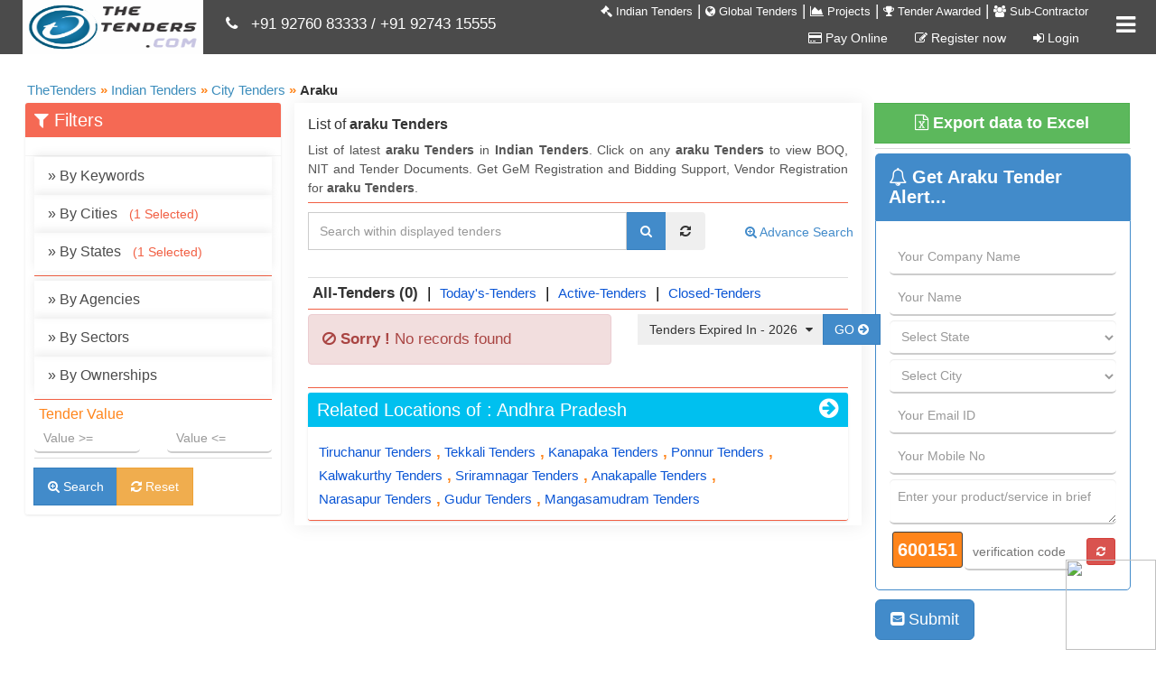

--- FILE ---
content_type: text/html; charset=utf-8
request_url: https://thetenders.com/All-India-Tenders/GeoLocation/Tenders-In-araku/12991/All-Tenders/1
body_size: 17276
content:
<!doctype html>
<html lang="en-us">
<head>
    <!-- Global site tag (gtag.js) - Google Analytics -->
    <script async src="https://www.googletagmanager.com/gtag/js?id=UA-15664415-1"></script>
    <script>
        window.dataLayer = window.dataLayer || [];
        function gtag() { dataLayer.push(arguments); }
        gtag('js', new Date());

        gtag('config', 'UA-15664415-1');
    </script>
    <!-- Google Tag Manager -->

    <script>
        (function (w, d, s, l, i) {
            w[l] = w[l] || []; w[l].push({
                'gtm.start':

                    new Date().getTime(), event: 'gtm.js'
            }); var f = d.getElementsByTagName(s)[0],

                j = d.createElement(s), dl = l != 'dataLayer' ? '&l=' + l : ''; j.async = true; j.src =

                    'https://www.googletagmanager.com/gtm.js?id=' + i + dl; f.parentNode.insertBefore(j, f);

        })(window, document, 'script', 'dataLayer', 'GTM-TCG89DL');</script>

    <!-- End Google Tag Manager -->
    <title>Latest Araku Tenders, Private corporation Tenders in Araku Municipality</title>
    <meta name="description" content="Upcoming Araku Tenders – sub contractors in Araku, View local live tenders in Araku. Search latest Tender, Gem Registration Services, Get Online Tenders Alerts in Araku, e Tender Notices from Araku" />
    <meta name="keywords" content="Latest Araku tenders, tenders in Araku, Online Tenders in Araku, Gem Registration Services, Live e Tender Notices from Araku, Upcoming Local Tender Araku, Sub contractors in Araku, Municipal Corporation tenders in Araku." />

    <meta http-equiv="Content-Type" content="text/html; charset=UTF-8" />
    <meta name="viewport" content="width=device-width,minimum-scale=1,initial-scale=1" />
    <meta name="Search_Engines" content="Google, MSN, Overture, AltaVista, Yahoo, AOL, Infoseek, LookSmart, Excite, Hotbot, Lycos, Magellan, CNET, DogPile, Ask Jeeves, Teoma, Snap, Webcrawler" />
    <meta name="alexaVerifyID" content="jNZEYqz3rRzlt5XwXgZ5PEGyuLc" />
    <meta name="Revisit-After" content="1 Days" />
    <meta name="Robots" content="all" />
    <meta name="googlebot" content="index, follow" />
    <meta name="SLURP" content="index, follow" />
    <meta name="MSNbot" content="index, follow" />
    <meta name="Bingbot" content="index, follow" />
    <meta name="rating" content="General" />
    <meta name="distribution" content="global" />
    <meta name="classification" content="tenders" />
    <meta name="publisher" content="https://www.thetenders.com/" />
    <meta name="author" content="https://www.thetenders.com/" />
    <meta name="google-site-verification" content="_jSD7BL2L3FR0Mqizgg-xThfSp8WJgDKQh-9bED31A4" />
    <meta property="fb:pages" content="562746713873706" />
    <meta name="og:title" content="Latest Araku Tenders, Private corporation Tenders in Araku Municipality" />
    <meta name="og:type" content="Service" />
    <meta name="og:url" content="https://thetenders.com/All-India-Tenders/GeoLocation/Tenders-In-araku/12991/All-Tenders/1" />
    <meta name="og:image" content="https://www.thetenders.com/Images/TheTendersLogo.png" />
    <meta name="og:site_name" content="TheTenders" />
    <meta name="og:description" content="Upcoming Araku Tenders – sub contractors in Araku, View local live tenders in Araku. Search latest Tender, Gem Registration Services, Get Online Tenders Alerts in Araku, e Tender Notices from Araku" />
    <meta name="fb:page_id" content="562746713873706" />
    <meta name="og:email" content="sales@thetenders.in" />
    <meta name="og:phone_number" content="9276-083-333" />
    <meta property="og:type" content="Professsional Service" />
    <meta property="og:points" content="Latest Araku tenders, tenders in Araku, Online Tenders in Araku, Gem Registration Services, Live e Tender Notices from Araku, Upcoming Local Tender Araku, Sub contractors in Araku, Municipal Corporation tenders in Araku." />
    <meta name="tweetmeme-title" content="Latest Araku Tenders, Private corporation Tenders in Araku Municipality" />

    <link rel="canonical" href="https://thetenders.com/All-India-Tenders/GeoLocation/Tenders-In-araku/12991/All-Tenders/1" />
    <link rel="shortcut icon" href="/Images/thetender.ico" type="images/ico">


    <script src="/Scripts/JQuery/jquery191.min.js"></script>
    <link href="/bundles/css?v=jN3gdQ0ciX-7sh7pwVgetbV4gzwHJq95_Mk9FUwilHg1" rel="stylesheet" type="text/css" />

    <link href="/bundles/autocomplete-css?v=jLCf7qE4s9Yo2bSmdpzsvNqPwl4Poddmlh440JuNxdQ1" rel="stylesheet" type="text/css" />

    <script src="/bundle/scripts?v=TuOA4UDot5IMALG6XqNhRJmv8NAYOG_lIvopJnkmLV01"></script>

    <script src="/Scripts/JQuery/jquery-ui-1.8.14.js"></script>
    <!--<script async data-id="20560" src="https://cdn.widgetwhats.com/script.min.js"></script>
    <script src="https://code.highcharts.com/highcharts.js"></script>
    <script src="https://code.highcharts.com/modules/exporting.js"></script>-->
    <script async src="https://pagead2.googlesyndication.com/pagead/js/adsbygoogle.js"></script>
    <script>(adsbygoogle = window.adsbygoogle || []).push({});</script>

    <style>

        .myBtn {
            position: fixed;
            bottom: 5px;
            right: 5px;
            z-index: 99;
            font-size: 18px;
            border: none;
            outline: none;
            color: white;
            cursor: pointer;
            padding: 5px;
            border-radius: 4px;
        }

            .myBtn:hover {
                size: 20px;
            }
    </style>
    
</head>
<body>
    <!-- Google Tag Manager (noscript) -->

    <noscript>
        <iframe src="https://www.googletagmanager.com/ns.html?id=GTM-TCG89DL"
                height="0" width="0" style="display:none;visibility:hidden"></iframe>
    </noscript>

    <!-- End Google Tag Manager (noscript) -->

    <a href="https://api.whatsapp.com/send?phone=919274315555&text=Hi%0AI%20am%20looking%20for%20tender%20support%2C%20please%20connect%20me." target="_blank"><img src="https://www.thetenders.com/Images/whatsapp.gif" class="myBtn" style="width:100px; height:100px;" /></a>
    <div class="header">
    <div class="main">
        <div class="mainInner">
            <div>
                <a href="/" class="logo">
                    <img class="logoimg" src="/Images/TheTendersLogo.png" alt="Thetenders.com" title="www.thetenders.com" width="200" height="60" />
                </a>
            </div>
        </div>
        <div id="headerRotatingText" style="float: left; margin-left: 250px; margin-top: -45px; width: 100%;">
            
            <div style="color: #fff;">
                <i class="fa fa-phone"></i>
                &nbsp;
                <a style="color: #fff;" href="tel:+919276083333">+91 92760 83333</a> /
                <a style="color: #fff;" href="tel:+919274315555">+91 92743 15555</a>

            </div>
        </div>
    </div>
</div>
<div class="navbar-collapse collapse" id="bs-example-navbar-collapse-1" style="height: 1px;">
    <ul class="nav navbar-nav menuClass">
        <li>
            <a href="/All-India-Tenders">
                <i class="fa fa-gavel text-white" aria-hidden="true"></i>
                Indian Tenders
            </a>

        </li>
        <li>
            <span class="text-white">|</span>
        </li>
        <li>
            <a href="/International-Tenders">
                <i class="fa fa-globe text-white" aria-hidden="true"></i>
                Global Tenders
            </a>
        </li>
        <li>
            <span class="text-white">|</span>
        </li>
        <li>
            <a href="/All-Projects">
                <i class="fa fa-area-chart text-white" aria-hidden="true"></i>
                Projects
            </a>
        </li>
        <li>
            <span class="text-white">|</span>
        </li>
        <li>
            
            <a href="/Awarded-Tenders">
                <i class="fa fa-trophy text-white" aria-hidden="true"></i>
                Tender Awarded
            </a>
        </li>
        <li>
            <span class="text-white">|</span>
        </li>
        <li>
            <a href="/All-Sub-Contractor">
                <i class="fa fa-users text-white" aria-hidden="true"></i>
                Sub-Contractor
            </a>
        </li>
    </ul>
    <ul class="nav navbar-nav registrationClass">
        <li>
            <a href="#nogo" data-toggle="modal" data-target="#modalLoginForm">
                
                
            </a>
        </li>
        <li>
                        <a href="/PayOnline">
                <i class="fa fa-credit-card" aria-hidden="true"></i>
                Pay Online
            </a>
        </li>
        <li>
            <a href="/Tenders/SubscribNow">
                <i class="fa fa-pencil-square-o" aria-hidden="true"></i>
                Register now
            </a>
        </li>
        <li>
            <a href="/Home/MemberLogin">
                <i class="fa fa-sign-in" aria-hidden="true"></i>
                Login
            </a>
        </li>
    </ul>
</div>

</a>
<a class="sidebarIconToggle" id="menusidebarIconToggle">
    <span class="fa fa-bars" id="spanSidebarIcon"></span>
    <span class="fa fa-times hideitem" id="spanSidebarIconCross"></span>
</a>

<div id="sidebarMenu" class="hideitem">
    <ul class="sidebarMenuInner">
        <li>
            <a href="/All-India-Tenders">
                <i class="fa fa-gavel text-red btn btn-circle bg-white" aria-hidden="true"></i>
                Indian Tenders
                <span>Tender information of India</span>
            </a>
        </li>
        <li>
            <a href="/International-Tenders">
                <i class="fa fa-globe text-dark-blue btn btn-circle bg-white" aria-hidden="true"></i>
                Global Tenders
                <span>International Tender information</span>
            </a>
        </li>
        <li>
            <a href="/All-Projects">
                <i class="fa fa-area-chart text-green btn btn-circle bg-white" aria-hidden="true"></i>
                Projects
                <span>Project information of India</span>
            </a>
        </li>
        <li>
            
            <a href="/Awarded-Tenders">
                <i class="fa fa-trophy text-light-blue btn btn-circle bg-white" aria-hidden="true"></i>
                Tender Awarded
                <span>Tender awarded information</span>
            </a>
        </li>
        <li>
            <a href="/All-Sub-Contractor">
                <i class="fa fa-users text-red btn btn-circle bg-white" aria-hidden="true"></i>
                Sub-Contractor
                <span>Vendor information of India</span>
            </a>
        </li>
        <li>
            <a href="/PayOnline">
                <i class="fa fa-credit-card text-yellow btn btn-circle bg-white" aria-hidden="true"></i>
                Pay Online
            </a>
        </li>
        <li class="MobileMenu">
            <a href="/Tenders/SubscribNow">
                <i class="fa fa-pencil-square-o text-turquoise btn btn-circle bg-white" aria-hidden="true"></i>
                Register now
            </a>
        </li>

        <li class="MobileMenu">
            <a href="/Home/MemberLogin">
                <i class="fa fa-sign-in text-blue btn btn-circle bg-white" aria-hidden="true"></i>
                Login
            </a>
        </li>
        <li class="last">
            <span class="maintitle">
                <i class="fa fa-phone"></i>
                Contact Info
            </span>
            <span class="subtitle">All India :  </span>
            <span class="detailtitle">9276083333 / 9274315555 </span>
            <span class="subtitle">South India : </span>
            <span class="detailtitle">9274315555</span>

        </li>

    </ul>
</div>

    
<!--DEFINE ALL HIDDEN FIELDS-->
<input id="selectedTenderType" name="selectedTenderType" type="hidden" value="1" />
<input id="searchTenderFrom" name="searchTenderFrom" type="hidden" value="2" /> 
<input id="hdnTendersBy" name="hdnTendersBy" type="hidden" value="2" />
<input id="hdnFieldId" name="hdnFieldId" type="hidden" value="12991" />
<input id="hdnFieldName" name="hdnFieldName" type="hidden" value="araku" />
<input id="hdnTenderStatus" name="hdnTenderStatus" type="hidden" value="0" />

<input id="SelectedLocationIds" name="SelectedLocationIds" type="hidden" value="12991#1431#101" />
<input id="SelectedIndustrySubIndustryIds" name="SelectedIndustrySubIndustryIds" type="hidden" value="" />

<input id="SelectedState" name="SelectedState" type="hidden" value="1431" />
<input id="SelectedCity" name="SelectedCity" type="hidden" value="12991" />
<input id="SelectedProduct" name="SelectedProduct" type="hidden" value="" />
<input id="SelectedIndustry" name="SelectedIndustry" type="hidden" value="" />
<input id="SelectedSubIndustry" name="SelectedSubIndustry" type="hidden" value="" />
<input id="SelectedAgency" name="SelectedAgency" type="hidden" value="" />
<input id="SelectedSector" name="SelectedSector" type="hidden" value="" />
<input id="SelectedOwnership" name="SelectedOwnership" type="hidden" value="" />
<input id="SelectedSearchProuctID" name="SelectedSearchProuctID" type="hidden" value="0" />


<input id="ClearSearchUrl" name="ClearSearchUrl" type="hidden" value="/All-India-Tenders" />
<input id="ResetUrl" name="ResetUrl" type="hidden" value="/All-India-Tenders/GeoLocation/Tenders-In-araku/12991/all-tenders/1" />
<input data-val="true" data-val-required="The IsAdvanceSearch field is required." id="IsAdvanceSearch" name="IsAdvanceSearch" type="hidden" value="False" />
<input id="BrowserLink" name="BrowserLink" type="hidden" value="https://www.thetenders.com/All-India-Tenders/GeoLocation/Tenders-In-araku/12991/all-tenders/1" />

<meta name="revisit-after" content="24 hours">

<link href="/bundles/advanceSearch-css?v=kee1I--2UAlpyR7XjkzROAFckoc2GUtsxX7ukYNbHKw1" rel="stylesheet" type="text/css" />



<style>
    .SelectedItem {
        float: left;
    }

    .searchkeywordfont {
        font-size: 15px;
    }
</style>

<script async="async">
    var keywordNameVal = '';
    var cityNameVal = '12991';
    var stateNameVal = '1431';
    var agencyNameVal = '';
    var sectorNameVal = '';
    var ownershipNameVal = '';
</script>

<div class="banner_1">
    <div class="container">
        <div id="search_wrapper1" class="listpage">
            <div class="breadcrumbgrid">
                <div class="row">
                    <div class="col-md-12">
                    <div class="breadcrumb"  >
                            <div class="CurrentDiv">
        <a href="/"  style="text-decoration: none;">
            <span >TheTenders</span>
        </a>
    </div>
    <div   >
        <div class="CurrentDiv">
            <span class="seperator">&#187;</span>
        </div>
        <div class="CurrentDiv">
            <a href="/All-India-Tenders" >
                <span >Indian Tenders</span>
            </a>

        </div>
    </div>

                        <div   >
                            <div class="CurrentDiv">
                                <span class="seperator">&#187;</span>
                            </div>
                            <div class="CurrentDiv">
                                        <a href="/All-India-Tenders/Tenders-City/2/A" >
                                            <span >City Tenders</span>
                                        </a>
                            </div>
                        </div>
                        <div   >
                            <div class="CurrentDiv">
                                <span class="seperator">&#187;</span>
                            </div>
                            <div class='CurrentDiv'>
                                        <span  class="text-bold">Araku</span>
                            </div>
                        </div>

                    </div>








                    </div>
                </div>
            </div>
            <div class="single">
                <div class="row">
                    <div class="col-md-3">
                        <div class="row">
                            <div class="col-md-12">
                                <div id="searchpanel_indian">
                                    <div class="box box-solid box-danger" id="dataFilterpanel">
                                        <div class="box-header">
                                            <span class="box-title" style="width: 100%;">
                                                <i class="fa fa-filter"></i>
                                                Filters
                                                <a class="searchFilterIconToggle mobileview" onclick="LeftSearchFilterPanelShowHide();">
                                                    <span class="fa fa-bars"></span>
                                                    <span class="fa fa-times hideitem"></span>
                                                </a>
                                            </span>
                                        </div>
                                        <div id="leftfilterpanel">
                                            <div class="box-body">
                                                <div class="data-float-left">
                                                    <ul>
                                                        <li>
                                                            <a href="#" onclick="KeywordPanelShow();">
                                                                <span class="data-flot-left">»</span>
                                                                By Keywords
                                                                <input id="AdvanceSearchTextVal" name="AdvanceSearchTextVal" type="hidden" value="" />
                                                                <span id="selectedKeywordValues_Display" class="SelectedItemTitle"></span>
                                                            </a>
                                                        </li>
                                                        <li>
                                                            <a href="#" onclick="CityPanelShow();">
                                                                <span class="data-flot-left">»</span>
                                                                By Cities
                                                                <input id="CityNameVal" name="CityNameVal" type="hidden" value="" />
                                                                <span id="selectedCityValues_Display" class="SelectedItemTitle"></span>
                                                            </a>
                                                        </li>
                                                        <li>
                                                            <a href="#" onclick="StatePanelShow();">
                                                                <span class="data-flot-left">»</span>
                                                                By States
                                                                <input id="StateNameVal" name="StateNameVal" type="hidden" value="" />
                                                                <span id="selectedStateValues_Display" class="SelectedItemTitle"></span>
                                                            </a>
                                                        </li>
                                                        <li class="nofilter">
                                                            <div class="lineseperatorOrange"></div>
                                                        </li>
                                                        <li>
                                                            <a href="#" onclick="AgencyPanelShow();">
                                                                <span class="data-flot-left">»</span>
                                                                By Agencies
                                                                <input id="AgencyNameVal" name="AgencyNameVal" type="hidden" value="" />
                                                                <span id="selectedAgencyValues_Display" class="SelectedItemTitle"></span>
                                                            </a>
                                                        </li>
                                                        <li>
                                                            <a href="#" onclick="SectorPanelShow();">
                                                                <span class="data-flot-left">»</span>
                                                                By Sectors
                                                                <input id="SectorNameVal" name="SectorNameVal" type="hidden" value="" />
                                                                <span id="selectedSectorValues_Display" class="SelectedItemTitle"></span>
                                                            </a>
                                                        </li>
                                                        <li>
                                                            <a href="#" onclick="OwnershipPanelShow();">
                                                                <span class="data-flot-left">»</span>
                                                                By Ownerships
                                                                <input id="OwnershipNameVal" name="OwnershipNameVal" type="hidden" value="" />
                                                                <span id="selectedOwnershipValues_Display" class="SelectedItemTitle"></span>
                                                            </a>
                                                        </li>
                                                        <li>
                                                            
                                                            <div class="lineseperatorOrange"></div>
                                                            <div class="row">
                                                                <div class="col-md-12">
                                                                    <div class="main-div">
                                                                        <span class="filtertitle">Tender Value</span>
                                                                        <div class="row">
                                                                            <div class="col-md-6">
                                                                                <input class="form-control txtBox allowClick" id="TenderValueFrom" name="TenderValueFrom" placeholder="Value >=" type="text" value="" />
                                                                            </div>
                                                                            <div class="col-md-6">
                                                                                <input class="form-control txtBox allowClick" id="TenderValueTo" name="TenderValueTo" placeholder="Value &lt;=" type="text" value="" />
                                                                            </div>
                                                                        </div>
                                                                    </div>
                                                                </div>
                                                            </div>
                                                            <div class="lineseperator"></div>
                                                        </li>
                                                    </ul>
                                                </div>
                                            </div>

                                            <div class="box-footer">
                                                <span class="input-group-btn">
                                                    <button type="button" class="btn btn-facebook disabled searchBtn hideitem" id="btnAdvanceSearchLoading">
                                                        <i class="fa fa-spinner fa-spin"></i>&nbsp;Loading...
                                                    </button>
                                                    <button class="btn btn-primary btn-flat searchBtn sideMargin" type="button" id="btnAdvanceSearch" onclick="AdvanceSearch();">
                                                        <i class="fa fa-search-plus searchIcon"></i>&nbsp;Search
                                                    </button>
                                                    <button class="btn btn-flat btn-warning searchBtn sideMargin" type="button" id="btnClearAdvanceSearch" onclick="ResetSearch();">
                                                        <i class="fa fa-refresh"></i>&nbsp;Reset
                                                    </button>
                                                </span>
                                            </div>
                                        </div>
                                    </div>
                                </div>
                            </div>
                        </div>
                        <div class="row">
                            
                            <div class="col-md-12">
                                
                                <!-- indian-tenders-listing-top-text -->
                                <ins class="adsbygoogle"
                                     style="display: block"
                                     data-ad-client="ca-pub-8970567030707392"
                                     data-ad-slot="8340172465"
                                     data-ad-format="link"
                                     data-full-width-responsive="true"></ins>
                                <script>
                                    (adsbygoogle = window.adsbygoogle || []).push({});
                                </script>
                            </div>
                        </div>
                    </div>
                    <div class="col-md-6 single_right">
                        <div id="SearchPanel">
                                <link itemprop="url" href="https://www.thetenders.com/All-India-Tenders/GeoLocation/Tenders-In-araku/12991/all-tenders/1" />
                                <span itemprop="name">
                                    <h1 class="H1TagFont">
                                        List of <b>araku Tenders </b>
                                    </h1>
                                   <p class="H1TagFont">
                                        List of latest <b>araku Tenders </b> in <b>Indian Tenders</b>. Click on any <b>araku Tenders</b> to view BOQ, NIT and Tender Documents. Get GeM Registration and Bidding Support, Vendor Registration for <b>araku Tenders</b>.
                                    </p>
                                </span>
                            <div class="lineseperatorOrange">
                            </div>
                            <div>
                                

<script type="text/javascript" async>
    //var searchTenderUrl = '/IndianTender/SearchTenders';
    var advancesearchUrl = '/IndianTender/advance-search';

    var stateWordText = 'Tenders-From-';
    var cityWordText = 'Tenders-In-';
    var industryWordText = 'Tenders-Of-';
    var subindustryWordText = 'Tenders-Of-';
    var agencyWordText = 'Tenders-Of-';
    var ownershipWordText = '-Tenders';
    var companysectorWordText = '-Tenders';
    var keywordWordText = 'Tenders-For-';
    var searchkeywordWordText = 'Tenders-For-';
    var infosourceWordText = '-Tenders';

    var commonstateId = '1';
    var commoncityId = '2';
    var commonindustryId = '3';
    var commonsubindustryId = '4';
    var commonagencyId = '7';
    var commonownershipId = '6';
    var commoncompanysectorId = '5';
    var commonkeywordId = '8';
    var commonsearchkeywordId = '0';
    var commoninfosourceId = '17';

    var commonicbId = '9';
    var commonncbId = '10';
    var commonrfprfqId = '14';
    var commonauctionId = '11';
    var commoncorrigendumId = '12';
    var commonvenderregId = '15';
    var commoneprocurementId = '16';
    var commongemId= '19';
</script>
<div id="search_form" class="clearfix">
    <div class="row">
        <div class="col-md-9">
            <div class="input-group input-group">
                <input class="form-control SearchTextBox searchfill" id="searchText" name="searchText" placeholder="Search within displayed tenders" type="text" value="" />
                <input id="searchTextVal" name="searchTextVal" type="hidden" value="" />
                <input data-val="true" data-val-number="The field SearchProuctId must be a number." data-val-required="The SearchProuctId field is required." id="searchProuctID" name="searchProuctID" type="hidden" value="0" />
                <input id="moduleTypeID" name="moduleTypeID" type="hidden" value="1" />
                <span class="input-group-btn">
                    <button type="button" class="btn btn-facebook disabled searchBtn hideitem" id="btnSearchLoading">
                        <i class="fa fa-spinner fa-spin"></i>&nbsp;Loading...
                    </button>
                    <button class="btn btn-primary btn-flat searchBtn" type="button" id="btnSearch" onclick="btnSearch();">
                        <span class="fa fa-search searchIcon"></span>
                    </button>
                    <button class="btn btn-flat marLR5 btn-flat searchBtn" type="button" id="btnClearSearch">
                        <i class="fa fa-refresh"></i>
                    </button>
                </span>
            </div>
            <div id="menu-container"></div>
        </div>
        <div class="col-md-3">
            <div class="input-group advanceSearchLinkpanelListPage">
                <a href="/Tenders/AdvanceSearch" class="btn btn-link">
                    <i class="fa fa-search-plus"></i>
                    Advance Search
                </a>
            </div>
        </div>
    </div>

</div>


<script type="text/javascript" src="/bundle/Indian-tenders-scripts?v=EcEzRBhATYK8Zk3wuGlFxMx4SHWdMi5HhKzaZGcFkfc1" async></script>


                            </div>
                            <div class="lineseperator">
                            </div>

                            <div class="row">
                                <div class="col-md-12">

                                    <ul class="LinkList">
                                            <li class="data-float-left">
                                                    <span class="activeTab">
                                                        All-Tenders
                                                        (0)
                                                    </span>
                                            </li>
                                            <li class="data-float-left">
                                                <span class="text-black">|</span>
                                            </li>
                                            <li class="data-float-left">
                                                    <a href="#" id="New" onclick="ChangeTenderStatus('2');">
                                                        Today&#39;s-Tenders
                                                    </a>
                                            </li>
                                            <li class="data-float-left">
                                                <span class="text-black">|</span>
                                            </li>
                                            <li class="data-float-left">
                                                    <a href="#" id="Active" onclick="ChangeTenderStatus('1');">
                                                        Active-Tenders
                                                    </a>
                                            </li>
                                            <li class="data-float-left">
                                                <span class="text-black">|</span>
                                            </li>
                                            <li class="data-float-left">
                                                    <a href="#" id="Active" onclick="ChangeTenderStatus('3');">
                                                        Closed-Tenders
                                                    </a>
                                            </li>


                                    </ul>
                                </div>
                            </div>
                            <div class="lineseperatorOrange">
                            </div>
                            <div>
                            </div>
                            <div class="row">
                                <div class="col-md-7">
                                    


    <div class="row">
        <div class="col-md-12 marTB5">
            <div class="alert alert-danger alert-dismissable">
    <i class="fa fa-ban"></i>

    <b>Sorry !</b> No records found
</div>

        </div>
    </div>


                                </div>
                                <div class="col-md-5">
                                    
<input id="hdnSelectedTenderYear" name="hdnSelectedTenderYear" type="hidden" value="2026" />
<input id="hdnCurrentTenderYear" name="hdnCurrentTenderYear" type="hidden" value="2026" />
<div class="clearfix">
    <div class="input-group">
        <div class="input-group-btn">
            <button type="button" class="btn dropdown-toggle" data-toggle="dropdown">
                <span id="btnClosedTenderYearDisplayName"> Tenders Expired In - 2026</span>
                <span class="fa fa-caret-down leftmargin5px" id="downArrow"></span>
            </button>
            <ul class="dropdown-menu">
                        <li><a href="javascript:void(0);" id="2026" class="ClosedTenderYearDisplayName"> Tenders Expired In - 2026</a></li>
                        <li><a href="javascript:void(0);" id="2025" class="ClosedTenderYearDisplayName"> Tenders Expired In - 2025</a></li>
                        <li><a href="javascript:void(0);" id="2024" class="ClosedTenderYearDisplayName"> Tenders Expired In - 2024</a></li>
                        <li><a href="javascript:void(0);" id="2023" class="ClosedTenderYearDisplayName"> Tenders Expired In - 2023</a></li>
                        <li><a href="javascript:void(0);" id="2022" class="ClosedTenderYearDisplayName"> Tenders Expired In - 2022</a></li>
                        <li><a href="javascript:void(0);" id="2021" class="ClosedTenderYearDisplayName"> Tenders Expired In - 2021</a></li>
                        <li><a href="javascript:void(0);" id="2020" class="ClosedTenderYearDisplayName"> Tenders Expired In - 2020</a></li>
                        <li><a href="javascript:void(0);" id="2019" class="ClosedTenderYearDisplayName"> Tenders Expired In - 2019</a></li>
                        <li><a href="javascript:void(0);" id="2018" class="ClosedTenderYearDisplayName"> Tenders Expired In - 2018</a></li>
                        <li><a href="javascript:void(0);" id="2017" class="ClosedTenderYearDisplayName"> Tenders Expired In - 2017</a></li>
                        <li><a href="javascript:void(0);" id="2016" class="ClosedTenderYearDisplayName"> Tenders Expired In - 2016</a></li>
                        <li><a href="javascript:void(0);" id="2015" class="ClosedTenderYearDisplayName"> Tenders Expired In - 2015</a></li>

            </ul>
            
                <button type="button" class="btn btn-primary btn-flat disabled hideitem" id="btnClosedYearSearchLoading">
                    <i class="fa fa-spinner fa-spin"></i>                    
                </button>
                <button class="btn btn-primary btn-flat" type="button" id="btnClosedYearSearch" onclick="SearchTenderByTenderYear();">
                    GO
                    <span class="fa fa-arrow-circle-right searchIcon"></span>
                </button>
        </div>
    </div>
</div>
                                </div>
                            </div>
                            <div class="lineseperatorOrange"></div>
                            <div id="divRelatedWordList">





<div class="col_3 nomargine-bottom">
    <div class="box box-solid box-info nomargine-bottom">
        <div class="box-header">
            <span class="box-title" style="width: 100%;">
                Related Locations of : Andhra Pradesh
                <a href="/All-India-Tenders/Tenders-City/2/A" class="searchFilterIconToggle">
                    
                    <span class="fa fa-arrow-circle-right" title="View All"></span>
                </a>
            </span>
        </div>
        <div class="box-body lineseperatorOrange">
            <div class="relatedKeywordList relatedKeywordListFullHight" id="divRelatedWords">
                            <ul class="LinkList">
                                    <li class="relatedKeywordclass">
                                        <a href="/All-India-Tenders/GeoLocation/Tenders-In-tiruchanur/16466/All-Tenders/1">Tiruchanur Tenders</a>
                                            <span class="seperator">, </span>
                                    </li>
                                    <li class="relatedKeywordclass">
                                        <a href="/All-India-Tenders/GeoLocation/Tenders-In-tekkali/13031/All-Tenders/1">Tekkali Tenders</a>
                                            <span class="seperator">, </span>
                                    </li>
                                    <li class="relatedKeywordclass">
                                        <a href="/All-India-Tenders/GeoLocation/Tenders-In-kanapaka/16513/All-Tenders/1">Kanapaka Tenders</a>
                                            <span class="seperator">, </span>
                                    </li>
                                    <li class="relatedKeywordclass">
                                        <a href="/All-India-Tenders/GeoLocation/Tenders-In-ponnur/16557/All-Tenders/1">Ponnur Tenders</a>
                                            <span class="seperator">, </span>
                                    </li>
                                    <li class="relatedKeywordclass">
                                        <a href="/All-India-Tenders/GeoLocation/Tenders-In-kalwakurthy/12948/All-Tenders/1">Kalwakurthy Tenders</a>
                                            <span class="seperator">, </span>
                                    </li>
                                    <li class="relatedKeywordclass">
                                        <a href="/All-India-Tenders/GeoLocation/Tenders-In-sriramnagar/16472/All-Tenders/1">Sriramnagar Tenders</a>
                                            <span class="seperator">, </span>
                                    </li>
                                    <li class="relatedKeywordclass">
                                        <a href="/All-India-Tenders/GeoLocation/Tenders-In-anakapalle/13004/All-Tenders/1">Anakapalle Tenders</a>
                                            <span class="seperator">, </span>
                                    </li>
                                    <li class="relatedKeywordclass">
                                        <a href="/All-India-Tenders/GeoLocation/Tenders-In-narasapur/16539/All-Tenders/1">Narasapur Tenders</a>
                                            <span class="seperator">, </span>
                                    </li>
                                    <li class="relatedKeywordclass">
                                        <a href="/All-India-Tenders/GeoLocation/Tenders-In-gudur/12964/All-Tenders/1">Gudur Tenders</a>
                                            <span class="seperator">, </span>
                                    </li>
                                    <li class="relatedKeywordclass">
                                        <a href="/All-India-Tenders/GeoLocation/Tenders-In-mangasamudram/16527/All-Tenders/1">Mangasamudram Tenders</a>
                                    </li>
                                                            </ul>


            </div>
        </div>
    </div>

    <script type="application/ld+json">{"@context":"https://schema.org/","@type":"Dataset","name":"City Tenders","license":"TheTenders","description":"List of latest araku Tenders  in Indian Tenders. Click on any araku Tenders to view BOQ, NIT and Tender Documents. Get Bidding Support and Vendor Registration for araku Tenders","url":"https://thetenders.com/All-India-Tenders/GeoLocation/Tenders-In-araku/12991/All-Tenders/1","keywords":["TheTenders > tiruchanur Tenders","TheTenders > tekkali Tenders","TheTenders > kanapaka Tenders","TheTenders > ponnur Tenders","TheTenders > kalwakurthy Tenders","TheTenders > sriramnagar Tenders","TheTenders > anakapalle Tenders","TheTenders > narasapur Tenders","TheTenders > gudur Tenders","TheTenders > mangasamudram Tenders"],"creator":{"@type":"Organization","url":"https://thetenders.com/All-India-Tenders/GeoLocation/Tenders-In-araku/12991/All-Tenders/1","name":"araku Tenders","contactPoint":{"@type":"ContactPoint","contactType":"customer service","telephone":"+91-927-608-3333","email":"sales@thetenders.in"}}}</script>

    


    
    
</div>


                            </div>
                        </div>
                        <div id="filterPanel" class="hideitem">
                        </div>
                    </div>
                    <div class="col-md-3">
                        <div class="row">
                            <div class="col-md-12">
                                <span class="input-group-btn">
                                    <button type="button" class="btn btn-facebook disabled searchBtn hideitem" id="btnSearchLoadingExportData">
                                        <i class="fa fa-spinner fa-spin"></i>&nbsp;Downloading File. Please wait...
                                    </button>
                                    <button type="button" class="btn btn-success btn-flat btn-lg" id="btnExportData" onclick="OpenExportExcelPopup();" style="width: 100%; font-weight: bold;">
                                        <i class="fa fa-file-excel-o"></i>&nbsp;Export data to Excel
                                    </button>
                                </span>
                            </div>
                        </div>
                        <div class="lineseperator"></div>
                        <div class="row">
                            <div class="col-md-12">
                                
<script type="text/javascript" src="/bundle/Registrations-scripts?v=FVis2Ar3-yNK9lDDgek3cexil2TcjrRi_Q-aMGZ4xGE1" async></script>



<script type="text/javascript" async>
    var formInquiryTypeID = '102';
</script>
<style>
    .txtBox {
        border-top: 0 !important;
        border-left: 0 !important;
        border-right: 0 !important;
        border-radius: 5px !important;
        border-width: 2px !important;
    }
</style>
<h3 id="registrationTitle">
    <i class="fa fa-bell-o"></i>
    Get Araku Tender Alert...
</h3>
<div class="redtxt text-red" id="errmsg">
</div>
<form id="formSubmit" method="post" action="">
    <div class="to RegistrationForm">
        

        

        <input data-val="true" data-val-number="The field ModuleType must be a number." data-val-required="The ModuleType field is required." id="ModuleType" name="ModuleType" type="hidden" value="1" />
        <input data-val="true" data-val-number="The field InquiryTypeID must be a number." data-val-required="The InquiryTypeID field is required." id="InquiryTypeID" name="InquiryTypeID" type="hidden" value="102" />
        <input data-val="true" data-val-number="The field LinkId must be a number." data-val-required="The LinkId field is required." id="LinkId" name="LinkId" type="hidden" value="12991" />
        <input id="BrowserLink" name="BrowserLink" type="hidden" value="https://www.thetenders.com/All-India-Tenders/GeoLocation/Tenders-In-araku/12991/all-tenders/1" />
        <input id="FormTitle" name="FormTitle" type="hidden" value="Get Araku Tender Alert..." />

        <input id="TenderID" name="TenderID" type="hidden" value="0" />
        <input id="TenderYear" name="TenderYear" type="hidden" value="2026" />
        <input id="NewID" name="NewID" type="hidden" value="0" />

        <input data-val="true" data-val-required="The IsPopUpForm field is required." id="IsPopUpForm" name="IsPopUpForm" type="hidden" value="False" />

        <input id="CountryNameVal" name="CountryNameVal" type="hidden" value="101" />
        <input class="form-control txtBox allowClick" id="CompName" name="CompName" placeholder="Your Company Name" title="Company name is required" type="text" value="" />
        <input class="form-control txtBox allowClick" id="Name" name="Name" placeholder="Your Name" title="Name is required" type="text" value="" />
        <select class="form-control txtBox allowClick" id="StateName" name="StateName" title="State is required"><option value="0">Select State</option>
</select>
        
        <select class="form-control txtBox allowClick" id="CityName" name="CityName" title="City is required"><option value="0">Select City</option>
</select>
        
        <input class="form-control txtBox allowClick" id="EmailID" name="EmailID" placeholder="Your Email ID" title="Email is required" type="text" value="" />
        <input Maxlength="22" class="form-control txtBox allowClick requiredPhone" id="MobNo" name="MobNo" placeholder="Your Mobile No" title="Phone No is required" type="text" value="" />
        <textarea class="form-control txtBox allowClick" cols="20" id="InterestedTenders" name="InterestedTenders" placeholder="Enter your product/service in brief" rows="2" style="height:50px;" title="Please provide your interested tender(s)">
</textarea>

        

<div class="filtercaptcha">
    <div class="row">
        <div class="col-md-12">
            <span class="newcaptcha data-float-left" id="img_Captcha_Code">950146</span>
            <input id="hdn_Captcha_Code" name="hdn_Captcha_Code" type="hidden" value="950146" />
            <input class="textbox txtBox data-float-left" id="txtCaptcha" name="txtCaptcha" placeholder="verification code" style="width: 120px !important;" type="text" value="" />
            <button class="btn marLR5 btn-danger btn-sm ReloadCaptchaGo data-float-right" type="button" id="btnReloadCaptcha" title="Refresh Code">
                <i class="fa fa-refresh"></i>
            </button>
        </div>
        
    </div>
</div>


        <input id="drpStateNameVal" name="drpStateNameVal" type="hidden" value="0" />
        <input id="drpCityNameVal" name="drpCityNameVal" type="hidden" value="0" />

    </div>

    <div class="form-submit1">
        <button type="button" class="btn btn-primary btn-flat btn-lg" id="btnInquiryData">
            <i class="fa fa-envelope-square"></i>&nbsp;Submit
        </button>
        
        <button type="button" class="btn btn-facebook disabled searchBtn hideitem" id="btnInquirySearchLoading">
            <i class="fa fa-spinner fa-spin"></i>&nbsp;Please wait...
        </button>
        <br>
    </div>
    <div class="clearfix"></div>
</form>

                            </div>
                        </div>
                        <div class="lineseperator"></div>
                        <div class="row">
                            <div class="col-md-12">
<div class="col_3">
    <div class="box-header sublinks">
        <h3 class="header-title" title="Related Locations of : Andhra Pradesh">
            Related Locations of : Andhra Pradesh
        </h3>
    </div>
    <div id="divSearchDataList">

            <ul class="LinkList">
                    <li>
                        <i class="fa fa-arrow-circle-right seperator"></i>
                        <a href="/All-India-Tenders/GeoLocation/Tenders-In-Thane/13826/drills/All-Tenders/1">
                            Drills
                            Tenders In 
                            Thane
                        </a>
                    </li>
                    <li>
                        <i class="fa fa-arrow-circle-right seperator"></i>
                        <a href="/All-India-Tenders/GeoLocation/Tenders-In-Dahod/13453/foot over bridge reapir/All-Tenders/1">
                            Foot Over Bridge Reapir
                            Tenders In 
                            Dahod
                        </a>
                    </li>
                    <li>
                        <i class="fa fa-arrow-circle-right seperator"></i>
                        <a href="/All-India-Tenders/GeoLocation/Tenders-In-Gorakhpur/14539/underground sewer/All-Tenders/1">
                            Underground Sewer
                            Tenders In 
                            Gorakhpur
                        </a>
                    </li>
                    <li>
                        <i class="fa fa-arrow-circle-right seperator"></i>
                        <a href="/All-India-Tenders/GeoLocation/Tenders-In-Agra/14555/submersible borewell/All-Tenders/1">
                            Submersible Borewell
                            Tenders In 
                            Agra
                        </a>
                    </li>
                    <li>
                        <i class="fa fa-arrow-circle-right seperator"></i>
                        <a href="/All-India-Tenders/GeoLocation/Tenders-In-Chandigarh-Ut/14161/site leveling/All-Tenders/1">
                            Site Leveling
                            Tenders In 
                            Chandigarh Ut
                        </a>
                    </li>
                    <li>
                        <i class="fa fa-arrow-circle-right seperator"></i>
                        <a href="/All-India-Tenders/GeoLocation/Tenders-In-Kolkata/14648/wall work/All-Tenders/1">
                            Wall Work
                            Tenders In 
                            Kolkata
                        </a>
                    </li>
                    <li>
                        <i class="fa fa-arrow-circle-right seperator"></i>
                        <a href="/All-India-Tenders/GeoLocation/Tenders-In-Chennai/14373/construction works/All-Tenders/1">
                            Construction Works
                            Tenders In 
                            Chennai
                        </a>
                    </li>
                    <li>
                        <i class="fa fa-arrow-circle-right seperator"></i>
                        <a href="/All-India-Tenders/GeoLocation/Tenders-In-Ahmedabad/13287/land levelling/All-Tenders/1">
                            Land Levelling
                            Tenders In 
                            Ahmedabad
                        </a>
                    </li>
                    <li>
                        <i class="fa fa-arrow-circle-right seperator"></i>
                        <a href="/All-India-Tenders/GeoLocation/Tenders-In-Guwahati/13083/wall work/All-Tenders/1">
                            Wall Work
                            Tenders In 
                            Guwahati
                        </a>
                    </li>
                    <li>
                        <i class="fa fa-arrow-circle-right seperator"></i>
                        <a href="/All-India-Tenders/GeoLocation/Tenders-In-Vadodara/13366/acoustic work/All-Tenders/1">
                            Acoustic Work
                            Tenders In 
                            Vadodara
                        </a>
                    </li>
            </ul>
            <div class="lineseperatorOrange">
            </div>
            <p class="text-right">
                <a href="/All-India-Tenders/Tenders-City/2/A"  class="read-more">Read More</a>
            </p>


    </div>

</div>

                            </div>
                        </div>
                        <br />
                        
                        <!-- Thetender Tender Listing Page -->
                        <ins class="adsbygoogle"
                             style="display: block"
                             data-ad-client="ca-pub-8970567030707392"
                             data-ad-slot="1002382250"
                             data-ad-format="link"
                             data-full-width-responsive="true"></ins>
                        <script>
                            (adsbygoogle = window.adsbygoogle || []).push({});
                        </script>
                    </div>
                    
                    <div class="clearfix"></div>
                </div>
            </div>
        </div>
    </div>
</div>
<div id="ExportExcelDocumentPopup" class="fullscreen-container">
</div>

<style>
    .fullscreen-container {
        display: none;
        position: fixed;
        top: 0;
        bottom: 0;
        left: 0;
        right: 0;
        background: rgba(0, 0, 0, 0.5);
        z-index: 9999;
        overflow-y: scroll;
        overflow-x: hidden;
    }

    .modal-content {
        margin: 15px;
        background-color: #fcfcff;
        position: relative;
        padding: 10px;
        outline: 0;
        /*width: 600px;*/
    }
</style>




<script type="text/javascript" src="/bundle/Registrations-scripts-Popup?v=ZiGiTZ_9URxJUzl7fEVdGAsFd4387K51UfXrIqAmk6w1" async></script>




<!-- Modal -->
<form id="formSubmit_Popup" method="post" action="">
    
    <div id="myModal" class="modal fade" role="dialog">
        <div class="modal-dialog">
            <!-- Modal content-->
            <div class="modal-content">
                <div class="modal-header">
                    <button type="button" class="close" data-dismiss="modal">&times;</button>
                    <h4 class="modal-title" id="formTitle">Tender Document</h4>
                </div>
                <div class="modal-body">
                    <div class="to RegistrationForm popupform">
                        
                        <input id="InquiryTypeName" name="InquiryTypeName" type="hidden" value="Tender Document" />
                        <input id="ModuleType_Popup" name="ModuleType_Popup" type="hidden" value="1" />
                        <input id="InquiryTypeID_Popup" name="InquiryTypeID_Popup" type="hidden" value="100" />
                        <input id="LinkId_Popup" name="LinkId_Popup" type="hidden" value="0" />
                        <input id="BrowserLink_Popup" name="BrowserLink_Popup" type="hidden" value="" />
                        <input id="FormTitle_Popup" name="FormTitle_Popup" type="hidden" value="Buy Tender Document" />
                        <input id="TenderID_Popup" name="TenderID_Popup" type="hidden" value="0" />
                        <input id="TenderYear_Popup" name="TenderYear_Popup" type="hidden" value="2026" />
                        <input id="NewID_Popup" name="NewID_Popup" type="hidden" value="0" />
                        <input data-val="true" data-val-required="The IsPopUpForm field is required." id="IsPopUpForm" name="IsPopUpForm" type="hidden" value="True" />
                        <input id="CountryNameVal_Popup" name="CountryNameVal_Popup" type="hidden" value="101" />


                        <div class="errMsg mar5" id="errmsg">
                        </div>
                        <div class="redtxt_Popup text-red" id="errmsg_Popup">
                        </div>
                        <input class="form-control txtBox_Popup allowClick_Popup" id="CompName_Popup" name="CompName_Popup" placeholder="Your Company Name" title="Company name is required" type="text" value="" />
                        <input class="form-control txtBox_Popup allowClick_Popup" id="Name_Popup" name="Name_Popup" placeholder="Your Name" title="Name is required" type="text" value="" />
                        <select class="form-control txtBox_Popup allowClick" id="StateName_Popup" name="StateName_Popup" title="State is required"><option value="0">Select State</option>
</select>
                        <select class="form-control txtBox_Popup allowClick" id="CityName_Popup" name="CityName_Popup" title="City is required"><option value="0">Select City</option>
</select>
                        <input class="form-control txtBox_Popup allowClick_Popup" id="EmailID_Popup" name="EmailID_Popup" placeholder="Your Email ID" title="Email is required" type="text" value="" />
                        <input Maxlength="22" class="form-control txtBox_Popup allowClick_Popup requiredPhone" id="MobNo_Popup" name="MobNo_Popup" placeholder="Your Mobile No" title="Phone No is required" type="text" value="" />
                        <textarea class="form-control txtBox_Popup allowClick_Popup" cols="20" id="InterestedTenders_Popup" name="InterestedTenders_Popup" placeholder="Enter your product/service in brief" rows="2" style="height:50px;" title="Please provide your interested tender(s)">
</textarea>

                        

<div class="filtercaptcha">
    <div class="row">
        <div class="col-md-12">
            <span class="newcaptcha data-float-left" id="img_Captcha_Code_Popup">222466</span>
            <input id="hdn_Captcha_Code_Popup" name="hdn_Captcha_Code_Popup" type="hidden" value="222466" />
            <input class="textbox txtBox_Popup data-float-left" id="txtCaptcha_Popup" name="txtCaptcha_Popup" placeholder="verification code" style="width: 120px !important;" type="text" value="" />
            <button class="btn marLR5 btn-danger btn-sm ReloadCaptchaGo data-float-right" type="button" id="btnReloadCaptcha_Popup" title="Refresh Code">
                <i class="fa fa-refresh"></i>
            </button>
        </div>       
    </div>
</div>


                        <input id="drpStateNameVal_Popup" name="drpStateNameVal_Popup" type="hidden" value="0" />
                        <input id="drpCityNameVal_Popup" name="drpCityNameVal_Popup" type="hidden" value="0" />
                    </div>

                </div>
                <div class="modal-footer">
                    <button type="button" class="btn btn-primary btn-sm" id="btnInquiryData_Popup">
                        <i class="fa fa-envelope-square"></i>
                        Download
                    </button>
                    <button type="button" class="btn btn-facebook disabled searchBtn hideitem" id="btnSearchLoading_Popup">
                        <i class="fa fa-spinner fa-spin"></i>&nbsp;Please wait...
                    </button>
                    <button type="button" class="btn btn-warning btn-sm" data-dismiss="modal">
                        <i class="fa fa-close"></i>
                        Close
                    </button>
                </div>
            </div>
        </div>
    </div>
</form>

<style>
    .popupform {
        padding: 0px !important;
        border: 0px !important;
    }

        .popupform input[type="text"], .popupform select, .popupform textarea {
            font-size: 14px !important;
        }

    @media screen and (min-width: 768px) {
        .modal-dialog {
            width: 400px;
        }
    }
</style>
    


    <div class="footer">
        <div class="container">
            <div class="col-md-2 grid_3">
                <h4 class="truncateWord footer-title">
                    <a href="https://www.thetenders.com/All-India-Tenders/Tenders-State/1"  title="Indian - State Tenders">
                        State Tenders
                        <span class="OnlyFloatRight">»</span>
                    </a>
                </h4>
                
    <ul class="f_list f_list1">
            <li class="truncateWord">
                <a  href="/All-India-Tenders/State/Tenders-From-Maharashtra/1450/All-Tenders/1" title="Maharashtra">
                    Maharashtra Tenders</a>
            </li>
            <li class="truncateWord">
                <a  href="/All-India-Tenders/State/Tenders-From-Delhi/1439/All-Tenders/1" title="Delhi">
                    Delhi Tenders</a>
            </li>
            <li class="truncateWord">
                <a  href="/All-India-Tenders/State/Tenders-From-West-Bengal/1464/All-Tenders/1" title="West Bengal">
                    West Bengal Tenders</a>
            </li>
            <li class="truncateWord">
                <a  href="/All-India-Tenders/State/Tenders-From--Tamil-Nadu/1460/All-Tenders/1" title=" Tamil Nadu">
                     Tamil Nadu Tenders</a>
            </li>
            <li class="truncateWord">
                <a  href="/All-India-Tenders/State/Tenders-From-Andhra-Pradesh/1431/All-Tenders/1" title="Andhra Pradesh">
                    Andhra Pradesh Tenders</a>
            </li>
    </ul>


                <div class="clearfix"></div>
            </div>
            <div class="col-md-2 grid_3">
                <h4 class="truncateWord footer-title">
                    <a  href="https://www.thetenders.com/All-India-Tenders/Tenders-City/2/A" title="Indian - City Tenders">
                        City Tenders
                        <span class="OnlyFloatRight">»</span>
                    </a>
                </h4>
                
    <ul class="f_list f_list1">
            <li class="truncateWord">
                <a  href="/All-India-Tenders/GeoLocation/Tenders-In-Hyderabad/12957/All-Tenders/1" title="Hyderabad">
                    Hyderabad Tenders</a>
            </li>
            <li class="truncateWord">
                <a  href="/All-India-Tenders/GeoLocation/Tenders-In-Visakhapatnam/13048/All-Tenders/1" title="Visakhapatnam">
                    Visakhapatnam Tenders</a>
            </li>
            <li class="truncateWord">
                <a  href="/All-India-Tenders/GeoLocation/Tenders-In-Guwahati/13083/All-Tenders/1" title="Guwahati">
                    Guwahati Tenders</a>
            </li>
            <li class="truncateWord">
                <a  href="/All-India-Tenders/GeoLocation/Tenders-In-Patna/13189/All-Tenders/1" title="Patna">
                    Patna Tenders</a>
            </li>
            <li class="truncateWord">
                <a  href="/All-India-Tenders/GeoLocation/Tenders-In-Chandigarh-Ut/14161/All-Tenders/1" title="Chandigarh Ut">
                    Chandigarh Ut Tenders</a>
            </li>
    </ul>


                <div class="clearfix"></div>
            </div>
            <div class="col-md-2 grid_3">
                <h4 class="truncateWord footer-title">
                    <a href="https://www.thetenders.com/All-India-Tenders/Tenders-By-Works/8/A" title="Indian - Keyword Tenders">
                        Keyword Tenders
                        <span class="OnlyFloatRight">»</span>
                    </a>
                </h4>
                
    <ul class="f_list f_list1">
            <li class="truncateWord">
                <a  href="/All-India-Tenders/Keyword/Tenders-For-Excavating/2266/All-Tenders/1" title="Excavating">
                    Excavating Tenders</a>
            </li>
            <li class="truncateWord">
                <a  href="/All-India-Tenders/Keyword/Tenders-For-Irrigation-Project/130/All-Tenders/1" title="Irrigation Project">
                    Irrigation Project Tenders</a>
            </li>
            <li class="truncateWord">
                <a  href="/All-India-Tenders/Keyword/Tenders-For-Rcc-Fencing/2573/All-Tenders/1" title="Rcc Fencing">
                    Rcc Fencing Tenders</a>
            </li>
            <li class="truncateWord">
                <a  href="/All-India-Tenders/Keyword/Tenders-For-Boundry-Wall/2315/All-Tenders/1" title="Boundry Wall">
                    Boundry Wall Tenders</a>
            </li>
            <li class="truncateWord">
                <a  href="/All-India-Tenders/Keyword/Tenders-For-Plastering/1001/All-Tenders/1" title="Plastering">
                    Plastering Tenders</a>
            </li>
    </ul>


                <div class="clearfix"></div>
            </div>
            <div class="col-md-3 grid_3">
                <h4 class="truncateWord footer-title">
                    <a href="https://www.thetenders.com/All-India-Tenders/Tenders-Company-Sector/5/A" title="Indian - Sector Tenders">
                        Sector Tenders
                        <span class="OnlyFloatRight">»</span>
                    </a>
                </h4>
                
    <ul class="f_list f_list1">
            <li class="truncateWord">
                <a  href="/All-India-Tenders/CompanySector/Drugs-And-Pharmaceuticals-Tenders/26/All-Tenders/1" title="Drugs And Pharmaceuticals">
                    Drugs And Pharmaceuticals Tenders</a>
            </li>
            <li class="truncateWord">
                <a  href="/All-India-Tenders/CompanySector/Survey-Work-Tenders/70/All-Tenders/1" title="Survey Work">
                    Survey Work Tenders</a>
            </li>
            <li class="truncateWord">
                <a  href="/All-India-Tenders/CompanySector/Shipping-Transport-Tenders/65/All-Tenders/1" title="Shipping Transport">
                    Shipping Transport Tenders</a>
            </li>
            <li class="truncateWord">
                <a  href="/All-India-Tenders/CompanySector/-Scientific-Research-And-Instruments-Tenders/62/All-Tenders/1" title=" Scientific Research And Instruments">
                     Scientific Research And Instruments Tenders</a>
            </li>
            <li class="truncateWord">
                <a  href="/All-India-Tenders/CompanySector/Security-Services-Tenders/63/All-Tenders/1" title="Security Services">
                    Security Services Tenders</a>
            </li>
    </ul>


                <div class="clearfix"></div>
            </div>
            <div class="col-md-3 grid_3">
                <h4 class="truncateWord footer-title">
                    <a  href="https://www.thetenders.com/All-India-Tenders/Types-of-Tenders/6" title="Indian - Ownership Tenders">
                        Ownership Tenders
                        <span class="OnlyFloatRight">»</span>
                    </a>
                </h4>
                
    <ul class="f_list f_list1">
            <li class="truncateWord">
                <a  href="/All-India-Tenders/Typesof-Tenders/Central-Government-And-Public-Sector-Tenders/4/All-Tenders/1" title="Central Government and Public Sector">
                    Central Government And Public Sector Tenders</a>
            </li>
            <li class="truncateWord">
                <a  href="/All-India-Tenders/Typesof-Tenders/Co-Operative-Tenders/5/All-Tenders/1" title="Co operative">
                    Co Operative Tenders</a>
            </li>
            <li class="truncateWord">
                <a  href="/All-India-Tenders/Typesof-Tenders/Corporations-And-Associations-And-Others-Tenders/7/All-Tenders/1" title="Corporations and Associations and others">
                    Corporations And Associations And Others Tenders</a>
            </li>
            <li class="truncateWord">
                <a  href="/All-India-Tenders/Typesof-Tenders/-Private-Sector-Tenders/9/All-Tenders/1" title=" Private Sector">
                     Private Sector Tenders</a>
            </li>
            <li class="truncateWord">
                <a  href="/All-India-Tenders/Typesof-Tenders/State-Government-Tenders/11/All-Tenders/1" title="State Government">
                    State Government Tenders</a>
            </li>
    </ul>


                <div class="clearfix"></div>
            </div>
            <div class="clearfix"></div>
        </div>
    </div>

<div class="footer_bottom">
    <div class="container">
        <div class="col-sm-2">
            <h4 class="text-bold mar5">Indian Segment</h4>
            <ul class="f_list2 f_list2_footer">
                <li><a class="footerlink"  href="https://www.thetenders.com/All-India-Tenders/Tenders-State/1">State Tenders</a></li>
                <li><a class="footerlink"  href="https://www.thetenders.com/All-India-Tenders/Tenders-City/2/A">City Tenders</a></li>
                <li><a class="footerlink"  href="https://www.thetenders.com/All-India-Tenders/Tenders-Industry/3/A">Industry Tenders</a></li>
                <li><a class="footerlink"  href="https://www.thetenders.com/All-India-Tenders/Tenders-Sub-Industry/4/A">SubIndustry Tenders</a></li>
                <li><a class="footerlink"  href="https://www.thetenders.com/All-India-Tenders/Tenders-Company-Sector/5/A">Sector Tenders</a></li>
                <li><a class="footerlink"  href="https://www.thetenders.com/All-India-Tenders/Types-of-Tenders/6">Ownership Tenders</a></li>
                <li><a class="footerlink"  href="https://www.thetenders.com/All-India-Tenders/Company-Tenders/7/A">Agency Tenders</a></li>
                <li><a class="footerlink"  href="https://www.thetenders.com/All-India-Tenders/Tenders-By-Works/8/A">Keyword Tenders</a></li>
                <li><a class="footerlink"  href="https://www.thetenders.com/All-India-Tenders/Tenders-Published/9/A">Source of Tenders</a></li>
            </ul>
        </div>
        <div class="col-sm-2">
            <h4 class="text-bold mar5">Browse Tenders</h4>
            <ul class="f_list2 f_list2_footer">
                <li><a class="footerlink" href="https://www.thetenders.com/All-India-Tenders/Request-For-Proposal-Quotation-Tender/All-Tenders/1">RFP-RFQ Tenders</a></li>
                <li><a class="footerlink" href="https://www.thetenders.com/All-India-Tenders/Vendor-Registration-Tenders/All-Tenders/1">Vender Registration Tenders</a></li>
                <li><a class="footerlink" href="https://www.thetenders.com/All-India-Tenders/International-Competitive-Bidding-Tenders/All-Tenders/1">ICB Tenders</a></li>
                <li><a class="footerlink" href="https://www.thetenders.com/All-India-Tenders/National-Competitive-Bidding-Tenders/All-Tenders/1">NCB Tenders</a></li>
                <li><a class="footerlink" href="https://www.thetenders.com/All-India-Tenders/Auction-Tenders/All-Tenders/1">Auction Tenders</a></li>
                <li><a class="footerlink" href="https://www.thetenders.com/All-India-Tenders/Corrigendum-Tenders/All-Tenders/1">Corrigendum Tenders</a></li>
                <li><a class="footerlink" href="https://www.thetenders.com/All-India-Tenders/E-Procurement-Tenders/All-Tenders/1">E Procurement Tenders</a></li>
                <li><a class="footerlink" href="https://www.thetenders.com/All-India-Tenders/GeM-Tenders/All-Tenders/1">GeM Tenders (Registration)</a></li>         
             </ul>
        </div>
        <div class="col-sm-2">
            <h4 class="text-bold mar5">Global Segment</h4>
            <ul class="f_list2 f_list2_footer">
                <li><a class="footerlink"  href="/International-Tenders/Middle-East-Country-Tenders">Middle East Countries Tenders</a></li>
                <li><a class="footerlink"  href="/International-Tenders/European-Country-Tenders">European Countries Tenders</a></li>
                <li><a class="footerlink"  href="/International-Tenders/African-Country-Tenders">African Countries Tenders</a></li>
                <li><a class="footerlink"  href="/International-Tenders/Asian-Country-Tenders">Asian Countries Tenders</a></li>
                <li><a class="footerlink"  href="/International-Tenders/Saar-Country-Tenders">Saar Countries Tenders</a></li>
                <li><a class="footerlink"  href="/International-Tenders/Australia-Oceania-Country-Tenders">Australia Oceania Countries Tenders</a></li>
                <li><a class="footerlink"  href="/International-Tenders/South-America-Country-Tenders">South America Countries Tenders</a></li>
                <li><a class="footerlink"  href="/International-Tenders/North-America-Country-Tenders">North America Countries Tenders</a></li>
            </ul>
        </div>
        <div class="col-sm-2">
            <h4 class="text-bold mar5">Others</h4>
            <ul class="f_list2 f_list2_footer">
                <li><a class="footerlink" href="/Tenders/Services">Services</a></li>
                <li><a class="footerlink" href="/Tenders/SiteMap">Sitemap</a></li>
                <li><a class="footerlink" href="/Tenders/AboutUs">About Us</a></li>
                <li><a class="footerlink" href="/Tenders/ContactUs">Contact Us</a></li>
                <li><a class="footerlink" href="/Tenders/Career">Career</a></li>
                <li><a class="footerlink" href="https://www.thetenders.com/liasioning-bid-expert-consultancy-services/">Tender Consultants</a></li>
				<li><a class="footerlink" href="/Tenders/TermsCondition">Terms &amp; Conditions</a></li>
				<li><a class="footerlink" href="https://www.thetenders.com/privacy/">Privacy &amp; Policy</a></li>
            </ul>
        </div>
        <div class="col-sm-4 footer_text">
            <h4 class="text-bold mar5">Get in touch with us</h4>
            <div class="footer-list">
                <ul>
                    <li>
                        <i class="fa fa-phone tw1"></i>
                        <p>
                            <a href="tel:+919276083333">+91-92760 83333</a>  (In India)
                            <br />
                            <a href="tel:+919274315555">+91-92743 15555</a> (South India)
                        </p>
                    </li>
                    <li>
                        <i class="fa fa-envelope tw1"></i>
                        <p>
                            <a href="mailto:sales@thetenders.com">sales@thetenders.com</a><!-- / <a href="mailto:ceo@thetenders.in">ceo@thetenders.in</a>-->
                        </p>
                    </li>
                </ul>
                <div class="footerSocialLinksMargin">
                    <a class="btn bg-blue btn-circle" href="https://www.facebook.com/thetenders.ahmedabad" title="Thetenders on facebook">
                        <i class="fa fa-facebook"></i>
                    </a>
                    <a class="btn bg-aqua btn-circle" href="https://twitter.com/The_Tenders_" title="Thetenders follow on twitter">
                        <i class="fa fa-twitter"></i>
                    </a>
                    <a class="btn bg-blue btn-circle" href="https://in.linkedin.com/in/thetenders" title="Thetenders on linkedin">
                        <i class="fa fa-linkedin"></i>
                    </a>
                    <a class="btn bg-red btn-circle" href="https://www.pinterest.com/The_Tenders" title="Thetenders on pinterest">
                        <i class="fa fa-pinterest"></i>
                    </a>
                    <a class="btn bg-black btn-circle" href="https://indiangovernmenttendersblog.wordpress.com" title="Thetenders on wordpress">
                        <i class="fa fa-wordpress"><b>W</b></i>
                    </a>
                    <a class="btn bg-orange btn-circle" href="https://buytenderdocuments.blogspot.in" title="Thetenders on blogspot">
                        <i class="fa fa-blogspot"><b>B</b></i>
                    </a>
                    <br />
                    <br />
                    <!--<img class="logoimg" src="/Images/ISO.png" alt="isocertification" title="www.thetenders.com" width="200" height="160" />-->
                </div>
                <div>
                    <br />
                    
                    
                    
                </div>
            </div>
        </div>
        <div class="clearfix"></div>
    </div>
</div>
<div class="footer_bottom_copy">
    <div class="container">
        <div class="col-sm-12">
            <div class="copy">
                <p>
                    Copyright ©2018 - <a href="https://www.thetenders.com/" >Thetenders.com</a>.
                    <!--<a href="/Tenders/TermsCondition" >Read Policies</a>-->
                </p>
            </div>
        </div>
    </div>
</div>

    <input id="IsHomepage" name="IsHomepage" type="hidden" value="0" />
    
<script src="/bundle/DownloadAPP-scripts?v=KIED9AyC4zgtIv91ltbcEFULWwiNBiBK31buaulkjRo1" async></script>


<div class="modal fade" id="modalLoginForm" tabindex="-1" role="dialog">
    
    <div class="modal-dialog" role="document">
        <div class="modal-content">
            <div class="modal-header">
                <div class="modal-title ">
                    <i class="fa fa-android" aria-hidden="true"></i>
                    Download Mobile App
                    <button type="button" class="close pull-right" data-dismiss="modal" aria-label="Close" id="btnCloseApp">
                        <span aria-hidden="true">×</span>
                    </button>
                </div>
            </div>
            <div class="modal-body mx-3">
                <div class="login-form-section">
                    <div class="login-content">
                        <form id="formDownloadMobileApp" method="post">
                            <div class="redtxt" id="errmsg_app">
                            </div>
                            <div class="textbox-wrap textbox-wrap-app">
                                <div class="input-group">
                                    <span class="input-group-addon "><i class="fa fa-envelope"></i></span>
                                    <input class="form-control allowApp" id="appEmailId" name="appEmailId" placeholder="Your email" required="required" title="Emailid is required" type="email" value="" />
                                </div>
                            </div>
                            <div class="textbox-wrap textbox-wrap-app">
                                <div class="input-group">
                                    <span class="input-group-addon "><i class="fa fa-mobile"></i></span>
                                    <input class="form-control allowApp" id="appContactNo" name="appContactNo" placeholder="Your contact no" required="required" title="Contact no is required" type="text" value="" />
                                </div>
                            </div>
                        </form>
                    </div>
                </div>

            </div>
            <div class="modal-footer d-flex justify-content-center">
                <button type="button" class="btn btn-default btn-sm" id="btnSendApp">Submit</button>
                <button type="button" class="btn btn-facebook disabled searchBtn hideitem" id="btnSendAppLoading">
                    <i class="fa fa-spinner fa-spin"></i>&nbsp;Sending, please wait...
                </button>
            </div>
        </div>
    </div>
</div>
<script >
    var appSendUrl = '/Home/SendAppInfo';
</script>


</body>
</html>



--- FILE ---
content_type: text/html; charset=utf-8
request_url: https://www.google.com/recaptcha/api2/aframe
body_size: 267
content:
<!DOCTYPE HTML><html><head><meta http-equiv="content-type" content="text/html; charset=UTF-8"></head><body><script nonce="_4JB7m_S0omVoVoUlZwH8Q">/** Anti-fraud and anti-abuse applications only. See google.com/recaptcha */ try{var clients={'sodar':'https://pagead2.googlesyndication.com/pagead/sodar?'};window.addEventListener("message",function(a){try{if(a.source===window.parent){var b=JSON.parse(a.data);var c=clients[b['id']];if(c){var d=document.createElement('img');d.src=c+b['params']+'&rc='+(localStorage.getItem("rc::a")?sessionStorage.getItem("rc::b"):"");window.document.body.appendChild(d);sessionStorage.setItem("rc::e",parseInt(sessionStorage.getItem("rc::e")||0)+1);localStorage.setItem("rc::h",'1768887833733');}}}catch(b){}});window.parent.postMessage("_grecaptcha_ready", "*");}catch(b){}</script></body></html>

--- FILE ---
content_type: text/javascript; charset=utf-8
request_url: https://thetenders.com/bundle/Indian-tenders-scripts?v=EcEzRBhATYK8Zk3wuGlFxMx4SHWdMi5HhKzaZGcFkfc1
body_size: 4819
content:
function GetAutoCompleteValue(){$(function(){function t(n){return n.split(/,\s*/)}function n(n){return t(n).pop()}$.ui.autocomplete.prototype._renderItem=function(n,t){var i=this.term.split(" ").join("|"),r=new RegExp("("+i+")","gi"),u=t.label.replace(r,"<strong>$1<\/strong>");return $("<li><\/li>").data("item.autocomplete",t).append("<a>"+u+"<\/a>").appendTo(n)};$(".SearchTextBox").autocomplete({minLength:3,source:function(t,i){$("#searchProuctID").val("0");$("#searchTextVal").val("");$(".searchLoading").attr("style","display:block");$.ajax({url:"/Common/AutocompleteSearch",type:"GET",dataType:"json",data:{term:t.term},term:n(t.term),success:function(n){i($.map(n,function(n){var t=n.DisplayText,i=n.SearchProuctId;return{label:t,value:t,option:i}}));$(".searchLoading").attr("style","display:none")}})},search:function(){var t=n(this.value);return t.length<1?!1:!0},select:function(n,t){var r=t.item.label,u=t.item.option,i;return $(".SearchTextBox").val(r),$("#searchTextVal").val(r),$("#searchProuctID").val(u),TenderBy=$("#hdnTendersBy").val(),FieldId=$("#hdnFieldId").val(),FieldName=$("#hdnFieldName").val(),i=$("#IsHomepage").val(),i==1?RedirectKeywords():i==0&&SearchTenders(),!0},appendTo:"#menu-container"})})}function GetAutoCompleteValueLocation(){$(function(){function t(n){return n.split(/,\s*/)}function n(n){return t(n).pop()}$(".SearchTextBox2").autocomplete({minLength:3,source:function(t,i){$.ajax({url:"/Common/AutocompleteSearchForCity",type:"GET",dataType:"json",data:{term:t.term},term:n(t.term),success:function(n){i($.map(n,function(n){var t=n.DisplayText,i=n.SearchCityId;return{label:t,value:t,option:i}}))}})},search:function(){var t=n(this.value);return t.length<1?!1:!0},select:function(n,t){var i=t.item.label,r=t.item.option;return $(".SearchTextBox2").val(i),$("#searchTextVal").val(i),$("#searchLocationID").val(r),SearchTenders(),!0},appendTo:"#menu-container"})})}function btnSearch(){TenderBy=$("#hdnTendersBy").val();FieldId=$("#hdnFieldId").val();FieldName=$("#hdnFieldName").val();SearchTenders()}function ClearAllSearch(){$.ajax({url:"/IndianTender/ClearSearchSession",type:"POST",success:function(){window.location=$("#ClearSearchUrl").val()},error:function(){alert("error");window.location=$("#ClearSearchUrl").val()}})}function ResetSearch(){$.ajax({url:"/IndianTender/ClearSearchSession",type:"POST",success:function(){window.location=$("#ResetUrl").val()},error:function(){alert("error");window.location=$("#ResetUrl").val()}})}function AdvanceSearch(){var f=$("#AdvanceSearchTextVal").val()==""?$("#SelectedProduct").val():$("#AdvanceSearchTextVal").val(),n,t,i,r,u;$("#SelectedProduct").val(f);n=$("#CityNameVal").val()==""?$("#SelectedCity").val():$("#CityNameVal").val();t=$("#StateNameVal").val()==""?$("#SelectedState").val():$("#StateNameVal").val();$("#SelectedCity").val(n);$("#SelectedState").val(t);var e=t,o=n,s=GenerateSingleLocation(e,o);$("#SelectedLocationIds").val(s);i=$("#AgencyNameVal").val()==""?$("#SelectedAgency").val():$("#AgencyNameVal").val();$("#SelectedAgency").val(i);r=$("#SectorNameVal").val()==""?$("#SelectedSector").val():$("#SectorNameVal").val();$("#SelectedSector").val(r);u=$("#OwnershipNameVal").val()==""?$("#SelectedOwnership").val():$("#OwnershipNameVal").val();$("#SelectedOwnership").val(u);isArchivedTenders=1;TenderBy=$("#hdnTendersBy").val();FieldId=$("#hdnFieldId").val();FieldName=$("#hdnFieldName").val();isAdvanceSearch=!0;$("#IsAdvanceSearch").val("True");$("html,body").animate({scrollTop:$("#searchText").offset().top-100},"slow");SearchTenders()}function SearchTenders(){var n=$("#searchTextVal").val(),t;if(isArchivedTenders==0&&n.length<3)return alert("Please enter min 3 char to search"),!1;var r=PageSize,i=$("#searchProuctID").val(),u=i!="0"?1:2;n.trim()==""&&(n="*-*");var f=$("#SelectedLocationIds").val(),e=$("#SelectedIndustrySubIndustryIds").val(),o=$("#SelectedProduct").val(),s=$("#SelectedAgency").val(),h=$("#SelectedSector").val(),c=$("#SelectedOwnership").val(),l=parseInt($("#hdnTenderStatus").val()),a=$("#hdnSelectedTenderYear")==undefined?"":$("#hdnSelectedTenderYear").val(),v=$("#TenderValueFrom").val(),y=$("#TenderValueTo").val(),p=$("#BidSubmissionDateFrom").val(),w=$("#BidSubmissionDateTo").val(),b=$("#BidOpeningDateFrom").val(),k=$("#BidOpeningDateTo").val();isAdvanceSearch=$("#IsAdvanceSearch").val()=="True"?!0:!1;t={TenderBy:TenderBy,Page:1,PageSize:parseInt(r),SearchText:n,SType:u,IsFirst:0,SearchProductId:i,Locationds:f,IndSubIndustryIds:e,ProductIds:o,FId:FieldId,FName:FieldName,AgencyIds:s,SectorIds:h,OwnershipIds:c,TenderStatusFlag:l,IcbNcb:-1,TenderYear:a,TenderValueFrom:v,TenderValueTo:y,SubDateFrom:p,SubDateTo:w,OpDateFrom:b,OpDateTo:k,IsAdvanceSearch:isAdvanceSearch};isExportData?(ShowHideControl(1,"btnSearchLoadingExportData"),ShowHideControl(2,"btnExportData"),$.ajax({url:"/IndianTender/ExportSearchTenders",type:"POST",dataType:"json",contentType:"application/json",data:JSON.stringify(t),success:function(n){ShowHideControl(2,"btnSearchLoadingExportData");ShowHideControl(1,"btnExportData");var t=n.newurl;window.location=t},error:function(n){alert("error");ShowHideControl(2,"btnSearchLoadingExportData");ShowHideControl(1,"btnExportData");var t=n.newurl;window.location=t}})):(ShowHideControl(1,"btnSearchLoading"),ShowHideControl(2,"btnSearch"),$.ajax({url:"/IndianTender/SearchTenders",type:"POST",dataType:"json",contentType:"application/json",data:JSON.stringify(t),success:function(n){RedirectToSearch(n);ShowHideControl(2,"btnSearchLoading");ShowHideControl(1,"btnSearch");ShowHideControl(1,"btnClearSearch")},error:function(){alert("error");ShowHideControl(2,"btnSearchLoading");ShowHideControl(1,"btnSearch");ShowHideControl(1,"btnClearSearch")}}))}function RedirectToSearch(n){var i=n.newurl,f=n.page,e=n.searchText,o=n.tenderStatusFlag,t="",r,u;if(newTenderBy=n.tenderBy,newTenderBy==parseInt(commonsearchkeywordId)||newTenderBy==parseInt(commoninfosourceId)||newTenderBy>=parseInt(commonstateId)&&newTenderBy<=parseInt(commonkeywordId)){r=n.fid;u=n.fname;switch(newTenderBy){case parseInt(commonsearchkeywordId):t=i+"/"+keywordWordText+u+"/"+r;break;case parseInt(commonstateId):t=i+"/"+stateWordText+u+"/"+r;break;case parseInt(commoncityId):t=i+"/"+cityWordText+u+"/"+r;break;case parseInt(commonindustryId):t=i+"/"+industryWordText+u+"/"+r;break;case parseInt(commonsubindustryId):t=i+"/"+subindustryWordText+u+"/"+r;break;case parseInt(commonagencyId):t=i+"/"+agencyWordText+u+"/"+r;break;case parseInt(commonownershipId):t=i+"/"+u+ownershipWordText+"/"+r;break;case parseInt(commoncompanysectorId):t=i+"/"+u+companysectorWordText+"/"+r;break;case parseInt(commonkeywordId):t=i+"/"+keywordWordText+u+"/"+r;break;case parseInt(commoninfosourceId):t=i+"/"+u+infosourceWordText+"/"+r}t+=e!=""?"/"+e+"/"+o+"/"+f:"/"+o+"/"+f;window.location=t}else t=i,t+=newTenderBy==parseInt(commonicbId)||newTenderBy==parseInt(commonncbId)||newTenderBy==parseInt(commonrfprfqId)||newTenderBy==parseInt(commonauctionId)||newTenderBy==parseInt(commoncorrigendumId)||newTenderBy==parseInt(commonvenderregId)||newTenderBy==parseInt(commoneprocurementId)||newTenderBy==parseInt(commongemId)?e!=""?"/"+e+"/"+o+"/"+f:"/"+o+"/"+f:e!=""?"/"+e+"/"+f:"/"+f,window.location=t}function SearchTenderByTenderYear(){isArchivedTenders=1;TenderBy=$("#hdnTendersBy").val();FieldId=$("#hdnFieldId").val();FieldName=$("#hdnFieldName").val();var n=$("#hdnCurrentTenderYear").val(),t=$("#hdnSelectedTenderYear").val();parseInt(n)==parseInt(t)&&$("#hdnTenderStatus").val("3");ShowHideControl(1,"btnClosedYearSearchLoading");ShowHideControl(2,"btnClosedYearSearch");SearchTenders()}function ChangeTenderStatus(n){$("#hdnTenderStatus").val(n);isArchivedTenders=1;$("#hdnSelectedTenderYear").val($("#hdnSelectedTenderYear").val());TenderBy=$("#hdnTendersBy").val();FieldId=$("#hdnFieldId").val();FieldName=$("#hdnFieldName").val();$("html,body").animate({scrollTop:$("#searchText").offset().top-100},"slow");SearchTenders()}function DownloadTender(n,t,i){var r=$("#InquiryTypeName").val();$("#formTitle").text(r+" - #"+n);$("#TenderYear_Popup").val(t);$("#LinkId_Popup").val(n);$("#TenderID_Popup").val(n);$("#BrowserLink_Popup").val(i)}function CloseBuyDocPopup(n){if(n=="0"||n==undefined)CloseExportExcelPopup();else{var t="BuyDocumentPopup_"+n;$("#"+t).slideUp("slow");setTimeout(function(){$("#"+t).html("")},100)}}function GenerateSingleLocation(n,t){var i="";return $.ajax({url:"/Tenders/GenerateSingleLocation",type:"POST",data:JSON.stringify({stateIds:n,LocIds:t}),dataType:"json",async:!1,contentType:"application/json",success:function(n){i=n},error:function(){i=""}}),i}function ExportExcel(){isArchivedTenders=1;PageSize=100;isExportData=!0;TenderBy=$("#hdnTendersBy").val();FieldId=$("#hdnFieldId").val();FieldName=$("#hdnFieldName").val();SearchTenders()}function OpenExportExcelPopup(){$(".BuyDocPopupDiv").html("");var n=$("#BrowserLink").val();$.ajax({url:"/IndianTender/ExportExcelTenderDocument",type:"POST",data:{browserUrl:n},success:function(n){$("#ExportExcelDocumentPopup").html(n).slideDown("slow")},error:function(){alert("error")}})}function CloseExportExcelPopup(){$("#ExportExcelDocumentPopup").slideUp("slow");setTimeout(function(){$("#ExportExcelDocumentPopup").html("")},50)}function StatePanelShow(){var n=$("#StateNameVal").val();(n==undefined||n==""||n==null)&&(n=stateNameVal);$.ajax({type:"POST",url:"/Home/AdvanceSearchStateDetailPartial",cache:!1,data:{selectedStates:n,searchText:"",totalDisplay:0},success:function(n){$("div#filterPanel").html(n);PanelShow();$("#txtSearchCategoryText").focus()}})}function CityPanelShow(){var n=$("#CityNameVal").val();(n==undefined||n==""||n==null)&&(n=cityNameVal);$.ajax({type:"POST",url:"/Home/AdvanceSearchCityDetailPartial",cache:!1,data:{selectedCities:n,searchText:"",totalDisplay:0},success:function(n){$("div#filterPanel").html(n);PanelShow();$("#txtSearchCategoryText").focus()}})}function KeywordPanelShow(){var n=$("#AdvanceSearchTextVal").val();(n==undefined||n==""||n==null)&&(n=keywordNameVal);$.ajax({type:"POST",url:"/Home/AdvanceSearchKeywordDetailPartial",cache:!1,data:{selectedKeywords:n,searchText:"",totalDisplay:0},success:function(n){$("div#filterPanel").html(n);PanelShow();$("#txtSearchCategoryText").focus()}})}function AgencyPanelShow(){var n=$("#AgencyNameVal").val();(n==undefined||n==""||n==null)&&(n=agencyNameVal);$.ajax({type:"POST",url:"/Home/AdvanceSearchAgencyDetailPartial",cache:!1,data:{selectedAgencies:n,searchText:"",totalDisplay:0},success:function(n){$("div#filterPanel").html(n);PanelShow();$("html,body").animate({scrollTop:$("#txtSearchCategoryText").offset().top-100},"slow")}})}function SectorPanelShow(){var n=$("#SectorNameVal").val();(n==undefined||n==""||n==null)&&(n=sectorNameVal);$.ajax({type:"POST",url:"/Home/AdvanceSearchSectorDetailPartial",cache:!1,data:{selectedSectors:n,searchText:"",totalDisplay:0},success:function(n){$("div#filterPanel").html(n);PanelShow();$("html,body").animate({scrollTop:$("#txtSearchCategoryText").offset().top-100},"slow")}})}function OwnershipPanelShow(){var n=$("#OwnershipNameVal").val();(n==undefined||n==""||n==null)&&(n=ownershipNameVal);$.ajax({type:"POST",url:"/Home/AdvanceSearchOwnershipDetailPartial",cache:!1,data:{selectedOwnerships:n,searchText:"",totalDisplay:0},success:function(n){$("div#filterPanel").html(n);PanelShow();$("html,body").animate({scrollTop:$("#txtSearchCategoryText").offset().top-100},"slow")}})}function ApplySearchSelection(){PanelHide();AdvanceSearch()}function PanelShow(){$("#filterPanel").removeClass("hideitem");$("#filterPanel").show();$("#SearchPanel").hide();$("html,body").animate({scrollTop:$("#filterPanel").offset().top-100},"slow")}function PanelHide(){$("#filterPanel").addClass("hideitem");$("#filterPanel").hide();$("#SearchPanel").show();$("html,body").animate({scrollTop:$("#dataFilterpanel").offset().top-100},"slow")}function LeftSearchFilterPanelShowHide(){$("#leftfilterpanel").toggle("")}function searchState(){var n=IndianPageLoadList==1?"#divSearchStateList":"#divSearchDataList";$(n).addClass("box-body box-footer");$.ajax({type:"POST",url:window.loadSearchStateList,cache:!1,data:{selectedState:$("#SelectedState").val(),totalDisplay:TotalDisplay},success:function(t){$("div"+n).html(t);$("div"+n).slideDown("slow")}})}function searchOtherState(){var n="#divRelatedWordList";$.ajax({type:"POST",url:"/Home/SearchRelatedWordPartial/",cache:!1,data:{selectedId:$("#SelectedState").val(),tenderBy:parseInt(stateTenderBy)},success:function(t){$("div"+n).html(t);$("div"+n).slideDown("slow")}})}function searchCity(){var n=IndianPageLoadList==1?"#divSearchCityList":"#divSearchDataList";$(n).addClass("box-body box-footer");$.ajax({type:"POST",url:window.loadSearchCityList,cache:!1,data:{selectedCity:$("#SelectedCity").val(),totalDisplay:TotalDisplay},success:function(t){$("div"+n).html(t);$("div"+n).slideDown("slow")}})}function searchProduct(n){var t=IndianPageLoadList==1?"#divSearchProductList":"#divSearchDataList",i;$(t).addClass("box-body box-footer");i=n==commonkeywordId?$("#SelectedProduct").val():$("#SelectedSearchProuctID").val();$.ajax({type:"POST",url:window.loadSearchProductList,cache:!1,data:{selectedProduct:i.toString(),totalDisplay:TotalDisplay},success:function(n){$("div"+t).html(n);$("div"+t).slideDown("slow")}})}function searchOtherProduct(n){var t="#divRelatedWordList",i=n==commonkeywordId?$("#SelectedProduct").val():$("#SelectedSearchProuctID").val();$.ajax({type:"POST",url:"/Home/SearchRelatedWordPartial/",cache:!1,data:{selectedId:i.toString(),tenderBy:parseInt(productTenderBy)},success:function(n){$("div"+t).html(n);$("div"+t).slideDown("slow")}})}function searchAgency(){var n=IndianPageLoadList==1?"#divSearchAgencyList":"#divSearchDataList";$(n).addClass("box-body box-footer");$.ajax({type:"POST",url:window.loadSearchAgencyList,cache:!1,data:{selectedAgency:$("#SelectedAgency").val(),totalDisplay:TotalDisplay},success:function(t){$("div"+n).html(t);$("div"+n).slideDown("slow")}})}function searchSector(){var n=IndianPageLoadList==1?"#divSearchSectorList":"#divSearchDataList";$(n).addClass("box-body box-footer");$.ajax({type:"POST",url:window.loadSearchSectorList,cache:!1,data:{selectedSector:$("#SelectedSector").val(),totalDisplay:TotalDisplay},success:function(t){$("div"+n).html(t);$("div"+n).slideDown("slow")}})}function searchOwnership(){var n=IndianPageLoadList==1?"#divSearchOwnershipList":"#divSearchDataList";$(n).addClass("box-body box-footer");$.ajax({type:"POST",url:window.loadSearchOwnershipList,cache:!1,data:{selectedOwnership:$("#SelectedOwnership").val(),totalDisplay:TotalDisplay},success:function(t){$("div"+n).html(t);$("div"+n).slideDown("slow")}})}function searchIndustry(){var n=IndianPageLoadList==1?"#divSearchIndList":"#divSearchDataList";$(n).addClass("box-body box-footer");$.ajax({type:"POST",url:window.loadSearchIndustryList,cache:!1,data:{selectedIndustry:$("#SelectedIndustry").val(),totalDisplay:TotalDisplay},success:function(t){$("div"+n).html(t);$("div"+n).slideDown("slow")}})}function searchSubIndustry(){var n=IndianPageLoadList==1?"#divSearchSubIndList":"#divSearchDataList";$(n).addClass("box-body box-footer");$.ajax({type:"POST",url:window.loadSearchSubIndustryList,cache:!1,data:{selectedSubIndustry:$("#SelectedSubIndustry").val(),totalDisplay:TotalDisplay},success:function(t){$("div"+n).html(t);$("div"+n).slideDown("slow")}})}function LoadAllDataList(n){var i=$("#txtSearchCategoryText").val().trim(),t="";if(searchTenderBy==commoncategorycityId?t="/IndianTender/LoadCityList":searchTenderBy==commoncategorykeywordId?t="/IndianTender/LoadKeywordList":searchTenderBy==commoncategorysubindustryId?t="/IndianTender/LoadSubIndustry":searchTenderBy==commoncategoryagencyId?t="/IndianTender/LoadAgency":searchTenderBy==commoncategorycompanysectorId?t="/IndianTender/LoadCompanySector":searchTenderBy==commoncategoryinfosourceId&&(t="/IndianTender/LoadInformationSource"),n==1&&i.length<3)return alert("Please enter min 3 char to search"),$("#SearchCategoryText").focus(),!1;ShowHideControl(1,"btnSearchCategoryLoading");ShowHideControl(2,"btnSearchCategory");ShowHideControl(2,"btnClearSearchCategory");$.ajax({type:"POST",url:t,data:{searchText:$("#txtSearchCategoryText").val(),wordName:$("#SelectedWord").val()},success:function(t){$("div#divCategoryListAll").html(t);$("#txtSearchCategoryText").focus();ShowHideControl(2,"btnSearchCategoryLoading");ShowHideControl(1,"btnSearchCategory");ShowHideControl(1,"btnClearSearchCategory");n==1?ShowHideControl(2,"divAlphabaticWord"):n==2&&ShowHideControl(1,"divAlphabaticWord")},error:function(){alert("error");ShowHideControl(2,"btnSearchCategoryLoading");ShowHideControl(1,"btnSearchCategory");ShowHideControl(1,"btnClearSearchCategory")}})}var TenderBy=0,FieldId=0,FieldName="",isExportData;$(document).ready(function(){$("#IndianGlobal").val(1);GetAutoCompleteValue();$("#btnClearSearch").click(function(){ClearAllSearch()});$("#btnAdvSearch").click(function(){window.location=advancesearchUrl});$(".searchfill").keydown(function(n){if(n.keyCode==13){TenderBy=$("#hdnTendersBy").val();FieldId=$("#hdnFieldId").val();FieldName=$("#hdnFieldName").val();var t=this.value.toString().trim();t!=""&&$("#searchTextVal").val(this.value);SearchTenders()}});$(".searchfill").blur(function(){var n=this.value.toString().trim();TenderBy=$("#hdnTendersBy").val();FieldId=$("#hdnFieldId").val();FieldName=$("#hdnFieldName").val();n!=""&&$("#searchTextVal").val(this.value)});jQuery.fn.setTextValue=function(){return this.each(function(){$(this).keyup(function(){var n=this.value.toString().trim();n.length>=3?$("#searchTextVal").val(this.value):$("#searchTextVal").val("")})})};$(".SearchTextBox1").setTextValue();$(".ClosedTenderYearDisplayName").click(function(){var i=this.innerHTML,n=this.id,t="",r=$("#hdnCurrentTenderYear").val();t=" Tenders Expired In "+n;$("#hdnSelectedTenderYear").val(n);$("#btnClosedTenderYearDisplayName").text(t)})});var PageSize=10,isArchivedTenders=0,isAdvanceSearch=!1;isExportData=!1;$(document).ready(function(){var n,t,i,r,u,f;keywordNameVal!=""&&keywordNameVal!=undefined&&keywordNameVal!=null&&(n=keywordNameVal.split(","),n.length>0?$("#selectedKeywordValues_Display").text("("+n.length+" Selected)"):$("#selectedKeywordValues_Display").text(""));cityNameVal!=""&&cityNameVal!=undefined&&cityNameVal!=null&&(t=cityNameVal.split(","),t.length>0?$("#selectedCityValues_Display").text("("+t.length+" Selected)"):$("#selectedCityValues_Display").text(""));stateNameVal!=""&&stateNameVal!=undefined&&stateNameVal!=null&&(i=stateNameVal.split(","),i.length>0?$("#selectedStateValues_Display").text("("+i.length+" Selected)"):$("#selectedStateValues_Display").text(""));agencyNameVal!=""&&agencyNameVal!=undefined&&agencyNameVal!=null&&(r=agencyNameVal.split(","),r.length>0?$("#selectedAgencyValues_Display").text("("+r.length+" Selected)"):$("#selectedAgencyValues_Display").text(""));sectorNameVal!=""&&sectorNameVal!=undefined&&sectorNameVal!=null&&(u=sectorNameVal.split(","),u.length>0?$("#selectedSectorValues_Display").text("("+u.length+" Selected)"):$("#selectedSectorValues_Display").text(""));ownershipNameVal!=""&&ownershipNameVal!=undefined&&ownershipNameVal!=null&&(f=ownershipNameVal.split(","),f.length>0?$("#selectedOwnershipValues_Display").text("("+f.length+" Selected)"):$("#selectedOwnershipValues_Display").text(""));setTimeout(function(){$("#TenderValueFrom").checkNumericOnly();$("#TenderValueTo").checkNumericOnly()},1e3)});$(document).ready(function(){var n=$("#hdnTendersBy").val();if(n!=undefined)switch(n){}});$(document).ready(function(){$("#btnSearchCategory").click(function(){LoadAllDataList(1)});$("#txtSearchCategoryText").keydown(function(n){if(n.keyCode==13){var t=this.value.toString().trim();LoadAllDataList(1)}});$("#btnClearSearchCategory").click(function(){$("#txtSearchCategoryText").val("");LoadAllDataList(2)})})